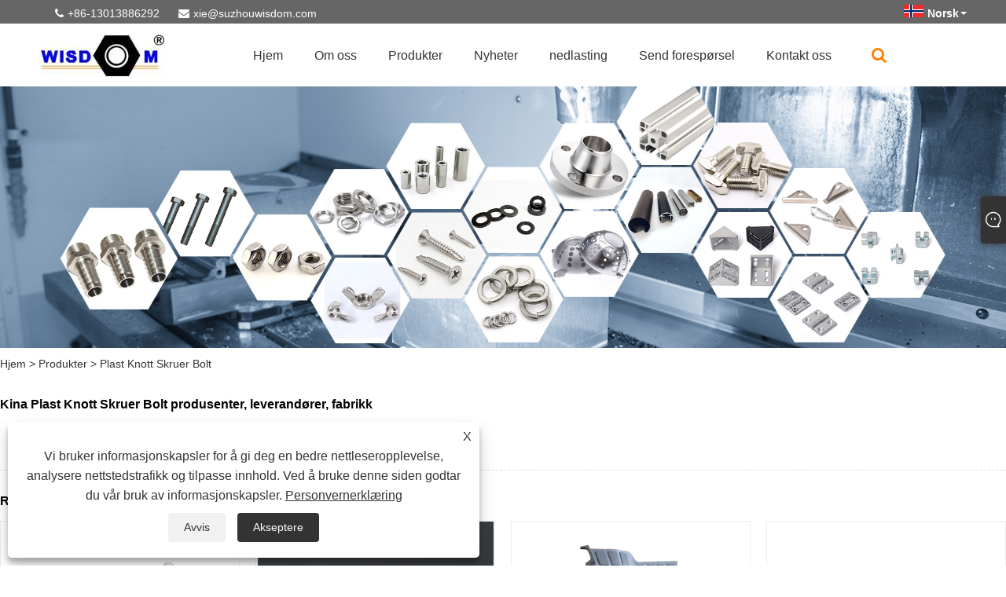

--- FILE ---
content_type: text/html; charset=utf-8
request_url: https://no.suzhouwisdom.com/products/Plastic-Knob-Screws-Bolt.html
body_size: 10187
content:

<!DOCTYPE html>
<html lang="no">
<head>
    
<title>Plast Knott Skruer Bolt Produsenter og leverandører – China Factory – Wisdom International</title>
<meta name="keywords" content="Plast Knott Skruer Bolt, Kina, produsenter, leverandører, fabrikk, på lager, laget i Kina, pris, tilbud, kvalitet, engros, tilpasset, bulk" />
<meta name="description" content="Vi inviterer deg til å kjøpe Plast Knott Skruer Bolt laget i Kina, som er av god kvalitet og til en lav pris fra fabrikken vår. Wisdom International er en ledende produsent og leverandør av Plast Knott Skruer Bolt i Kina og kan tilby skreddersydde produkter som er spesiallaget for hver kundes behov. Vi støtter å tilby kunder gratis vareprøver og tilbud på forhånd og holder store mengder produkter på lager. Du er velkommen til å kjøpe våre produkter i bulk eller engros." />
<link rel="shortcut icon" href="/upload/6277/20230512131954994370.png" type="image/x-icon" />
<!-- Google tag (gtag.js) -->
<script async src="https://www.googletagmanager.com/gtag/js?id=G-9649Q63X1D"></script>
<script>
  window.dataLayer = window.dataLayer || [];
  function gtag(){dataLayer.push(arguments);}
  gtag('js', new Date());

  gtag('config', 'G-9649Q63X1D');
</script>
<link rel="dns-prefetch" href="https://style.trade-cloud.com.cn" />
<link rel="dns-prefetch" href="https://i.trade-cloud.com.cn" />
    <link href="http://no.suzhouwisdom.com/products/plastic-knob-screws-bolt.html" rel="canonical" />
    <script type="application/ld+json">[
  {
    "@context": "https://schema.org/",
    "@type": "BreadcrumbList",
    "ItemListElement": [
      {
        "@type": "ListItem",
        "Name": "Hjem",
        "Position": 1,
        "Item": "https://no.suzhouwisdom.com/"
      },
      {
        "@type": "ListItem",
        "Name": "Produkter",
        "Position": 2,
        "Item": "https://no.suzhouwisdom.com/products.html"
      },
      {
        "@type": "ListItem",
        "Name": "Kina Plast Knott Skruer Bolt produsenter, leverandører, fabrikk",
        "Position": 3,
        "Item": "https://no.suzhouwisdom.com/products/plastic-knob-screws-bolt.html"
      }
    ]
  },
  {
    "@context": "https://schema.org/",
    "@type": "Product",
    "@id": "https://no.suzhouwisdom.com/plastic-knob-screws-bolts.html",
    "Name": "Plastknottskruer og bolter",
    "Image": "/upload/6277/plastic-knob-screws-bolts_78018.jpg",
    "Offers": {
      "@type": "AggregateOffer",
      "OfferCount": 1,
      "PriceCurrency": "USD",
      "LowPrice": 0.0,
      "HighPrice": 0.0,
      "Price": 0.0
    }
  },
  {
    "@context": "https://schema.org/",
    "@type": "Product",
    "@id": "https://no.suzhouwisdom.com/lock-nuts.html",
    "Name": "Låsemuttere",
    "Image": "/upload/6277/lock-nuts_73992.jpg",
    "Offers": {
      "@type": "AggregateOffer",
      "OfferCount": 1,
      "PriceCurrency": "USD",
      "LowPrice": 0.0,
      "HighPrice": 0.0,
      "Price": 0.0
    }
  },
  {
    "@context": "https://schema.org/",
    "@type": "Product",
    "@id": "https://no.suzhouwisdom.com/excavator-mats.html",
    "Name": "Gravemaskinmatter",
    "Image": "/upload/6277/excavator-mats_324383.jpg",
    "Offers": {
      "@type": "AggregateOffer",
      "OfferCount": 1,
      "PriceCurrency": "USD",
      "LowPrice": 0.0,
      "HighPrice": 0.0,
      "Price": 0.0
    }
  },
  {
    "@context": "https://schema.org/",
    "@type": "Product",
    "@id": "https://no.suzhouwisdom.com/laser-cutting-sheets.html",
    "Name": "Laserskjærende ark",
    "Image": "/upload/6277/laser-cutting-sheets_720647.jpg",
    "Offers": {
      "@type": "AggregateOffer",
      "OfferCount": 1,
      "PriceCurrency": "USD",
      "LowPrice": 0.0,
      "HighPrice": 0.0,
      "Price": 0.0
    }
  },
  {
    "@context": "https://schema.org/",
    "@type": "Product",
    "@id": "https://no.suzhouwisdom.com/machining-support-blocks.html",
    "Name": "Maskineringsstøtteblokker",
    "Image": "/upload/6277/machining-support-blocks_860615.jpg",
    "Offers": {
      "@type": "AggregateOffer",
      "OfferCount": 1,
      "PriceCurrency": "USD",
      "LowPrice": 0.0,
      "HighPrice": 0.0,
      "Price": 0.0
    }
  },
  {
    "@context": "https://schema.org/",
    "@type": "Product",
    "@id": "https://no.suzhouwisdom.com/support-blocks.html",
    "Name": "Støtteblokker",
    "Image": "/upload/6277/support-blocks_633934.jpg",
    "Offers": {
      "@type": "AggregateOffer",
      "OfferCount": 1,
      "PriceCurrency": "USD",
      "LowPrice": 0.0,
      "HighPrice": 0.0,
      "Price": 0.0
    }
  },
  {
    "@context": "https://schema.org/",
    "@type": "Product",
    "@id": "https://no.suzhouwisdom.com/clamps.html",
    "Name": "Klemmer",
    "Image": "/upload/6277/other-processing-after-laser-cutting_44347.jpg",
    "Offers": {
      "@type": "AggregateOffer",
      "OfferCount": 1,
      "PriceCurrency": "USD",
      "LowPrice": 0.0,
      "HighPrice": 0.0,
      "Price": 0.0
    }
  },
  {
    "@context": "https://schema.org/",
    "@type": "Product",
    "@id": "https://no.suzhouwisdom.com/plastic-cases.html",
    "Name": "Plasttilfeller",
    "Image": "/upload/6277/plastic-cases_350746.jpg",
    "Offers": {
      "@type": "AggregateOffer",
      "OfferCount": 1,
      "PriceCurrency": "USD",
      "LowPrice": 0.0,
      "HighPrice": 0.0,
      "Price": 0.0
    }
  }
]</script>
    
<meta http-equiv="X-UA-Compatible" content="IE=edge">
<meta http-equiv="Content-Type" content="text/html; charset=UTF-8" />
<meta name="viewport" content="width=device-width,initial-scale=1,minimum-scale=1,maximum-scale=1,user-scalable=no" />
<meta name="format-detection" content="telephone=no" />
<meta name="apple-mobile-web-app-capable" content="yes" />
<meta name="apple-mobile-web-app-status-bar-style" content="black" />
<link href="https://style.trade-cloud.com.cn/Template/105/css/m252/swiper.min.css" rel="stylesheet" type="text/css">
<link rel="stylesheet" href="https://style.trade-cloud.com.cn/Template/105/css/fontAwesome/css/font-awesome.min.css">
<link href="https://style.trade-cloud.com.cn/Template/105/css/m252/animate.min.css" rel="stylesheet" type="text/css">
<link href="https://style.trade-cloud.com.cn/Template/105/css/style.css" rel="stylesheet" type="text/css">
<script src="https://style.trade-cloud.com.cn/Template/105/js/jquery-2.1.4.min.js"></script>

<link href="https://style.trade-cloud.com.cn/NewCss/css/fonts/iconfont.css" rel="stylesheet" />
<link href="https://style.trade-cloud.com.cn/Template/105/css/im.css" rel="stylesheet" />
<link href="https://style.trade-cloud.com.cn/Template/105/css/mobile_contact.css" rel="stylesheet" />
    
<link rel="stylesheet" type="text/css" href="https://style.trade-cloud.com.cn/Template/105/css/product.css">
<link rel="stylesheet" type="text/css" href="https://style.trade-cloud.com.cn/Template/105/css/product_mobile.css">
<link href="https://style.trade-cloud.com.cn/NewCss/css/other.css?v=0.0.1" rel="stylesheet">

    <link rel="stylesheet" type="text/css" href="/css/evaluate.css">
</head>
<body>
    <div class="cont">
        
<header>
    <div class="top flex">
        <div class="contact">
             <span class="phone"><i class="fa fa-phone"></i><a href="tel:+86-13013886292" title="+86-13013886292">+86-13013886292</a></span>
            <span class="envelope"><i class="fa fa-envelope"></i><a id="A_4" href="/message.html" title="xie@suzhouwisdom.com">xie@suzhouwisdom.com</a></span>
        </div>
        <div class="toptag"></div>
        <div class="language">
            <div class="lang-title">
                 <a class="flex" title="Norsk‎" href="javascript:;"><img src="/upload/no.gif" alt="Norsk‎" title="Norsk‎"><b>Norsk‎</b></a>
            </div>
            <div class="lang-cont">
                <ul>
                    <li><a href="http://www.suzhouwisdom.com" title="English"><img title="English" alt="English" src="/upload/en.gif"><b>English</b></a></li><li><a href="//es.suzhouwisdom.com" title="Español"><img title="Español" alt="Español" src="/upload/es.gif"><b>Español </b></a></li><li><a href="//pt.suzhouwisdom.com" title="Português"><img title="Português" alt="Português" src="/upload/pt.gif"><b>Português </b></a></li><li><a href="//ru.suzhouwisdom.com" title="русский"><img title="русский" alt="русский" src="/upload/ru.gif"><b>русский </b></a></li><li><a href="//fr.suzhouwisdom.com" title="Français"><img title="Français" alt="Français" src="/upload/fr.gif"><b>Français </b></a></li><li><a href="//ja.suzhouwisdom.com" title="日本語"><img title="日本語" alt="日本語" src="/upload/ja.gif"><b>日本語 </b></a></li><li><a href="//de.suzhouwisdom.com" title="Deutsch"><img title="Deutsch" alt="Deutsch" src="/upload/de.gif"><b>Deutsch </b></a></li><li><a href="//vi.suzhouwisdom.com" title="tiếng Việt"><img title="tiếng Việt" alt="tiếng Việt" src="/upload/vi.gif"><b>tiếng Việt </b></a></li><li><a href="//it.suzhouwisdom.com" title="Italiano"><img title="Italiano" alt="Italiano" src="/upload/it.gif"><b>Italiano </b></a></li><li><a href="//nl.suzhouwisdom.com" title="Nederlands"><img title="Nederlands" alt="Nederlands" src="/upload/nl.gif"><b>Nederlands </b></a></li><li><a href="//th.suzhouwisdom.com" title="ภาษาไทย"><img title="ภาษาไทย" alt="ภาษาไทย" src="/upload/th.gif"><b>ภาษาไทย </b></a></li><li><a href="//pl.suzhouwisdom.com" title="Polski"><img title="Polski" alt="Polski" src="/upload/pl.gif"><b>Polski </b></a></li><li><a href="//ko.suzhouwisdom.com" title="한국어"><img title="한국어" alt="한국어" src="/upload/ko.gif"><b>한국어 </b></a></li><li><a href="//sv.suzhouwisdom.com" title="Svenska"><img title="Svenska" alt="Svenska" src="/upload/sv.gif"><b>Svenska </b></a></li><li><a href="//hu.suzhouwisdom.com" title="magyar"><img title="magyar" alt="magyar" src="/upload/hu.gif"><b>magyar </b></a></li><li><a href="//ms.suzhouwisdom.com" title="Malay"><img title="Malay" alt="Malay" src="/upload/ms.gif"><b>Malay </b></a></li><li><a href="//bn.suzhouwisdom.com" title="বাংলা ভাষার"><img title="বাংলা ভাষার" alt="বাংলা ভাষার" src="/upload/bn.gif"><b>বাংলা ভাষার </b></a></li><li><a href="//da.suzhouwisdom.com" title="Dansk"><img title="Dansk" alt="Dansk" src="/upload/da.gif"><b>Dansk </b></a></li><li><a href="//fi.suzhouwisdom.com" title="Suomi"><img title="Suomi" alt="Suomi" src="/upload/fi.gif"><b>Suomi </b></a></li><li><a href="//hi.suzhouwisdom.com" title="हिन्दी"><img title="हिन्दी" alt="हिन्दी" src="/upload/hi.gif"><b>हिन्दी </b></a></li><li><a href="//tl.suzhouwisdom.com" title="Pilipino"><img title="Pilipino" alt="Pilipino" src="/upload/tl.gif"><b>Pilipino </b></a></li><li><a href="//tr.suzhouwisdom.com" title="Türkçe"><img title="Türkçe" alt="Türkçe" src="/upload/tr.gif"><b>Türkçe </b></a></li><li><a href="//ga.suzhouwisdom.com" title="Gaeilge"><img title="Gaeilge" alt="Gaeilge" src="/upload/ga.gif"><b>Gaeilge </b></a></li><li><a href="//ar.suzhouwisdom.com" title="العربية"><img title="العربية" alt="العربية" src="/upload/ar.gif"><b>العربية </b></a></li><li><a href="//id.suzhouwisdom.com" title="Indonesia"><img title="Indonesia" alt="Indonesia" src="/upload/id.gif"><b>Indonesia </b></a></li><li><a href="//no.suzhouwisdom.com" title="Norsk‎"><img title="Norsk‎" alt="Norsk‎" src="/upload/no.gif"><b>Norsk‎ </b></a></li><li><a href="//ur.suzhouwisdom.com" title="تمل"><img title="تمل" alt="تمل" src="/upload/urdu.gif"><b>تمل </b></a></li><li><a href="//cs.suzhouwisdom.com" title="český"><img title="český" alt="český" src="/upload/cs.gif"><b>český </b></a></li><li><a href="//el.suzhouwisdom.com" title="ελληνικά"><img title="ελληνικά" alt="ελληνικά" src="/upload/el.gif"><b>ελληνικά </b></a></li><li><a href="//uk.suzhouwisdom.com" title="український"><img title="український" alt="український" src="/upload/uk.gif"><b>український </b></a></li><li><a href="//jw.suzhouwisdom.com" title="Javanese"><img title="Javanese" alt="Javanese" src="/upload/javanese.gif"><b>Javanese </b></a></li><li><a href="//fa.suzhouwisdom.com" title="فارسی"><img title="فارسی" alt="فارسی" src="/upload/fa.gif"><b>فارسی </b></a></li><li><a href="//ta.suzhouwisdom.com" title="தமிழ்"><img title="தமிழ்" alt="தமிழ்" src="/upload/tamil.gif"><b>தமிழ் </b></a></li><li><a href="//te.suzhouwisdom.com" title="తెలుగు"><img title="తెలుగు" alt="తెలుగు" src="/upload/telugu.gif"><b>తెలుగు </b></a></li><li><a href="//ne.suzhouwisdom.com" title="नेपाली"><img title="नेपाली" alt="नेपाली" src="/upload/nepali.gif"><b>नेपाली </b></a></li><li><a href="//my.suzhouwisdom.com" title="Burmese"><img title="Burmese" alt="Burmese" src="/upload/my.gif"><b>Burmese </b></a></li><li><a href="//bg.suzhouwisdom.com" title="български"><img title="български" alt="български" src="/upload/bg.gif"><b>български </b></a></li><li><a href="//lo.suzhouwisdom.com" title="ລາວ"><img title="ລາວ" alt="ລາວ" src="/upload/lo.gif"><b>ລາວ </b></a></li><li><a href="//la.suzhouwisdom.com" title="Latine"><img title="Latine" alt="Latine" src="/upload/la.gif"><b>Latine </b></a></li><li><a href="//kk.suzhouwisdom.com" title="Қазақша"><img title="Қазақша" alt="Қазақша" src="/upload/kk.gif"><b>Қазақша </b></a></li><li><a href="//eu.suzhouwisdom.com" title="Euskal"><img title="Euskal" alt="Euskal" src="/upload/eu.gif"><b>Euskal </b></a></li><li><a href="//az.suzhouwisdom.com" title="Azərbaycan"><img title="Azərbaycan" alt="Azərbaycan" src="/upload/az.gif"><b>Azərbaycan </b></a></li><li><a href="//sk.suzhouwisdom.com" title="Slovenský jazyk"><img title="Slovenský jazyk" alt="Slovenský jazyk" src="/upload/sk.gif"><b>Slovenský jazyk </b></a></li><li><a href="//mk.suzhouwisdom.com" title="Македонски"><img title="Македонски" alt="Македонски" src="/upload/mk.gif"><b>Македонски </b></a></li><li><a href="//lt.suzhouwisdom.com" title="Lietuvos"><img title="Lietuvos" alt="Lietuvos" src="/upload/lt.gif"><b>Lietuvos </b></a></li><li><a href="//et.suzhouwisdom.com" title="Eesti Keel"><img title="Eesti Keel" alt="Eesti Keel" src="/upload/et.gif"><b>Eesti Keel </b></a></li><li><a href="//ro.suzhouwisdom.com" title="Română"><img title="Română" alt="Română" src="/upload/ro.gif"><b>Română </b></a></li><li><a href="//sl.suzhouwisdom.com" title="Slovenski"><img title="Slovenski" alt="Slovenski" src="/upload/sl.gif"><b>Slovenski </b></a></li><li><a href="//mr.suzhouwisdom.com" title="मराठी"><img title="मराठी" alt="मराठी" src="/upload/marathi.gif"><b>मराठी </b></a></li><li><a href="//sr.suzhouwisdom.com" title="Srpski језик"><img title="Srpski језик" alt="Srpski језик" src="/upload/sr.gif"><b>Srpski језик </b></a></li>
                </ul>
            </div>
        </div>
    </div>
    <div class="header-con flex clearfix">
        <a href="/" class="logo"><img src="/upload/6277/20230512131954577302.jpg" alt="Plast Knott Skruer Bolt Produsenter og leverandører – China Factory – Wisdom International" title="Plast Knott Skruer Bolt Produsenter og leverandører – China Factory – Wisdom International"></a>
        <div id="nav">
            <ul class="nav">
                <li><a href="http://no.suzhouwisdom.com/" title="Hjem" class="inmenu">Hjem</a></li><li><a href="http://no.suzhouwisdom.com/about.html" title="Om oss" class="inmenu">Om oss</a></li><li onmouseover="displaySubMenu(this)" onmouseout="hideSubMenu(this)"><a href="http://no.suzhouwisdom.com/products.html" title="Produkter" class="inmenu">Produkter</a><ul class="submenu"><li class="side_nav1 nav-list" onmouseover="displaySubMenu(this)" onmouseout="hideSubMenu(this)"><a title="Maskinbearbeidede deler med høy presisjon" href="/high-precision-machined-parts">Maskinbearbeidede deler med høy presisjon</a><ul class="submenu"><li class="side_nav1"><a title="Høypresisjonsdreiedeler" href="/high-precision-turning-parts">Høypresisjonsdreiedeler</a></li><li class="side_nav1"><a title="CNC Machining Center deler" href="/cnc-machining-center-parts">CNC Machining Center deler</a></li></ul></li><li class="side_nav1 nav-list" onmouseover="displaySubMenu(this)" onmouseout="hideSubMenu(this)"><a title="Festemidler kald og varm smidd" href="/fasteners-cold-and-hot-forged">Festemidler kald og varm smidd</a><ul class="submenu"><li class="side_nav1"><a title="Skruer og bolter" href="/screws-and-bolts">Skruer og bolter</a></li><li class="side_nav1"><a title="Nøtter" href="/nuts">Nøtter</a></li><li class="side_nav1"><a title="Spesielle smidde deler" href="/special-forged-parts">Spesielle smidde deler</a></li></ul></li><li class="side_nav1 nav-list" onmouseover="displaySubMenu(this)" onmouseout="hideSubMenu(this)"><a title="Plast og gummi deler" href="/plastic-and-rubber-parts">Plast og gummi deler</a><ul class="submenu"><li class="side_nav1"><a title="Plast deler" href="/plastic-parts">Plast deler</a></li><li class="side_nav1"><a title="Gummi deler" href="/rubber-parts">Gummi deler</a></li></ul></li><li class="side_nav1 nav-list" onmouseover="displaySubMenu(this)" onmouseout="hideSubMenu(this)"><a title="Stemplingsdeler, metallplatedeler" href="/stamping-parts-sheet-metal-parts">Stemplingsdeler, metallplatedeler</a><ul class="submenu"><li class="side_nav1"><a title="Vaskemaskin" href="/washer">Vaskemaskin</a></li><li class="side_nav1"><a title="Laserskjærende deler" href="/laser-cutting-parts">Laserskjærende deler</a></li><li class="side_nav1"><a title="Platedeler" href="/sheet-metal-parts">Platedeler</a></li></ul></li><li class="side_nav1 nav-list" onmouseover="displaySubMenu(this)" onmouseout="hideSubMenu(this)"><a title="Aluminiumsprofiler og beslag" href="/aluminum-profiles-and-fittings">Aluminiumsprofiler og beslag</a><ul class="submenu"><li class="side_nav1"><a title="Aluminiumsprofiler" href="/aluminum-profiles">Aluminiumsprofiler</a></li><li class="side_nav1"><a title="Aluminiumsprofiler" href="/aluminum-profiles-fittings">Aluminiumsprofiler</a></li></ul></li></ul></li><li onmouseover="displaySubMenu(this)" onmouseout="hideSubMenu(this)"><a href="http://no.suzhouwisdom.com/news.html" title="Nyheter" class="inmenu">Nyheter</a><ul class="submenu"><li><a title="FAQ" href="/news-51.html">FAQ</a></li><li><a title="Bransjenyheter" href="/news-52.html">Bransjenyheter</a></li></ul></li><li><a href="http://no.suzhouwisdom.com/download.html" title="nedlasting" class="inmenu">nedlasting</a></li><li><a href="http://no.suzhouwisdom.com/message.html" title="Send forespørsel" class="inmenu">Send forespørsel</a></li><li><a href="http://no.suzhouwisdom.com/contact.html" title="Kontakt oss" class="inmenu">Kontakt oss</a></li>
            </ul>
            <div class="search">
                <div class="search-icon"><i class="fa fa-search" aria-hidden="true"></i></div>
            </div>
        </div>
        <div class="nav-btn">
            <div class="nav-r-btn"><span></span><span></span><span></span></div>
        </div>
    </div>
    <div class="search-from">
        <form class="flex">
            <input type="text" class="searchtxt" name="txtSearch" id="txtSearch" placeholder="Søk">
            <input type="button" name="button" class="searchbtn" value="Søk" onclick="validate11()" id="btnSearch">
        </form>
        <script>
            function validate11() {
                if ($("input#txtSearch").val() == "") {
                    alert("Vennligst skriv inn ditt emne");
                    $("input#txtSearch").focus();
                    return false;
                }
                window.location.href = "/products.html?Keywords=" + $("input#txtSearch").val();
            }
        </script>
    </div>
    <div class="mask"></div>
</header>

        <div class="banner page-banner" id="body">
            <div class="page-bannertxt">
                
            </div>
            <a class="item"><img src="/upload/6277/20231007131545671532.jpg" alt="Produkter" /></a>
        </div>
        <div class="classes">
            <div class="layout">
                <div class="layout-mobile">
                    <div class="position">
                        <a href="/" title="Hjem">Hjem</a>
                        <span>></span>
                        <a href="/products.html" title="Produkter">Produkter</a>
                        <span>></span> <a href="/products/plastic-knob-screws-bolt.html" title="Plast Knott Skruer Bolt">Plast Knott Skruer Bolt</a>
                    </div>

                    <div class="sep-container">
                        <section class="wmy_title">
                            <h1>Kina Plast Knott Skruer Bolt produsenter, leverandører, fabrikk</h1>
                            <p><div class="yc">Wisdom International har profesjonelle teknikere av høy kvalitet og avansert moderne produksjonsutstyr. Alle produktene overholder internasjonale kvalitetsstandarder og er høyt verdsatt i en rekke forskjellige markeder over hele verden. Våre velutstyrte fasiliteter og utmerkede kvalitetskontroll gjennom alle stadier av produksjonen gjør at vi kan garantere total kundetilfredshet. Vi tilbyr rask løsning i henhold til tekniske spesifikasjoner på kundesiden.</div></p>
                        </section>

                        <section class="wmy_related">
                            <h3>Relaterte produkter</h3>
                            <div class="list-related">
                                <ul class="list">
                                    <li><div class="lazy"><div class="lazy-wrap"><a href="/plastic-knob-screws-bolts.html" title="Plastknottskruer og bolter"><img alt="Plastknottskruer og bolter" src="/upload/6277/plastic-knob-screws-bolts_78018.jpg" /></a></div><h2><a href="/plastic-knob-screws-bolts.html" title="Plastknottskruer og bolter">Plastknottskruer og bolter</a></h2></div></li><li><div class="lazy"><div class="lazy-wrap"><a href="/lock-nuts.html" title="Låsemuttere"><img alt="Låsemuttere" src="/upload/6277/lock-nuts_73992.jpg" /></a></div><h2><a href="/lock-nuts.html" title="Låsemuttere">Låsemuttere</a></h2></div></li><li><div class="lazy"><div class="lazy-wrap"><a href="/excavator-mats.html" title="Gravemaskinmatter"><img alt="Gravemaskinmatter" src="/upload/6277/excavator-mats_324383.jpg" /></a></div><h2><a href="/excavator-mats.html" title="Gravemaskinmatter">Gravemaskinmatter</a></h2></div></li><li><div class="lazy"><div class="lazy-wrap"><a href="/laser-cutting-sheets.html" title="Laserskjærende ark"><img alt="Laserskjærende ark" src="/upload/6277/laser-cutting-sheets_720647.jpg" /></a></div><h2><a href="/laser-cutting-sheets.html" title="Laserskjærende ark">Laserskjærende ark</a></h2></div></li><li><div class="lazy"><div class="lazy-wrap"><a href="/machining-support-blocks.html" title="Maskineringsstøtteblokker"><img alt="Maskineringsstøtteblokker" src="/upload/6277/machining-support-blocks_860615.jpg" /></a></div><h2><a href="/machining-support-blocks.html" title="Maskineringsstøtteblokker">Maskineringsstøtteblokker</a></h2></div></li><li><div class="lazy"><div class="lazy-wrap"><a href="/support-blocks.html" title="Støtteblokker"><img alt="Støtteblokker" src="/upload/6277/support-blocks_633934.jpg" /></a></div><h2><a href="/support-blocks.html" title="Støtteblokker">Støtteblokker</a></h2></div></li><li><div class="lazy"><div class="lazy-wrap"><a href="/clamps.html" title="Klemmer"><img alt="Klemmer" src="/upload/6277/other-processing-after-laser-cutting_44347.jpg" /></a></div><h2><a href="/clamps.html" title="Klemmer">Klemmer</a></h2></div></li><li><div class="lazy"><div class="lazy-wrap"><a href="/plastic-cases.html" title="Plasttilfeller"><img alt="Plasttilfeller" src="/upload/6277/plastic-cases_350746.jpg" /></a></div><h2><a href="/plastic-cases.html" title="Plasttilfeller">Plasttilfeller</a></h2></div></li>
                                </ul>
                            </div>
                        </section>

                        <section class="wmy_hot">
                            <h3>Varme produkter</h3>
                            <div class="list-hot">
                                <ul class="list">
                                    <li><div class="list-center"><div class="list-left"><a href="/thin-nuts-jam-nuts.html" title="Tynne nøtter / syltetøynøtter"><img src="/upload/6277/thin-nuts-jam-nuts_928258.jpg" alt="Tynne nøtter / syltetøynøtter" /></a></div><div class="list-right"><h2><a href="/thin-nuts-jam-nuts.html" title="Tynne nøtter / syltetøynøtter">Tynne nøtter / syltetøynøtter</a></h2><div class="newprotip">Vi leverer tynne muttere / låsemuttere, de brukes til å justere eller låse med boltene. Send oss ​​dine forespørsler uten å nøle.</div></div></div></li><li><div class="list-center"><div class="list-left"><a href="/set-screws.html" title="Sett skruer"><img src="/upload/6277/set-screws_547954.jpg" alt="Sett skruer" /></a></div><div class="list-right"><h2><a href="/set-screws.html" title="Sett skruer">Sett skruer</a></h2><div class="newprotip">Vi leverer setskruer, de pleide alltid å låse mellom to deler. Send oss ​​dine henvendelser uten å nøle.</div></div></div></li><li><div class="list-center"><div class="list-left"><a href="/parts-screw-machined.html" title="Deler skrubearbeidet"><img src="/upload/6277/parts-screw-machined_887151.jpg" alt="Deler skrubearbeidet" /></a></div><div class="list-right"><h2><a href="/parts-screw-machined.html" title="Deler skrubearbeidet">Deler skrubearbeidet</a></h2><div class="newprotip">Vi leverer deler Screw Machined og har høy produksjonskapasitet og konkurransedyktig pris, de er mye brukt i elektrisk og elektronikk som Schneider og etc. Vi forventer å bli din langsiktige partner i Kina</div></div></div></li><li><div class="list-center"><div class="list-left"><a href="/brackets.html" title="Parentes"><img src="/upload/6277/bracket_285289.jpg" alt="Parentes" /></a></div><div class="list-right"><h2><a href="/brackets.html" title="Parentes">Parentes</a></h2><div class="newprotip">Vi leverer parentes, de brukes vanligvis til å støtte i rammer. Send oss ​​dine henvendelser uten å nøle.</div></div></div></li><li><div class="list-center"><div class="list-left"><a href="/flat-washers.html" title="Flate skiver"><img src="/upload/6277/flat-washers_152830.jpg" alt="Flate skiver" /></a></div><div class="list-right"><h2><a href="/flat-washers.html" title="Flate skiver">Flate skiver</a></h2><div class="newprotip">Vi leverer flate skiver, de brukes til å forhindre friksjon og spredende trykk mellom to deler, også har de noen ganger tetningsfunksjoner. Vennligst send oss ​​dine forespørsler uten å nøle.</div></div></div></li><li><div class="list-center"><div class="list-left"><a href="/laser-cutting-sheets.html" title="Laserskjærende ark"><img src="/upload/6277/laser-cutting-sheets_720647.jpg" alt="Laserskjærende ark" /></a></div><div class="list-right"><h2><a href="/laser-cutting-sheets.html" title="Laserskjærende ark">Laserskjærende ark</a></h2><div class="newprotip">Vi leverer laserskjæreark, vi kan kutte arkene med laserskjæremaskiner. Vennligst send oss ​​dine forespørsler uten å nøle.</div></div></div></li>
                                </ul>
                            </div>
                        </section>

                        <section class="wmy_section wmy_related_tab_container">
                            <ul class="wmy_tabs">
                                <li class="active"><i></i>Relatert blogg</li>
                                <li><i></i>Anmeldelser</li>
                            </ul>
                            <div class="wmy_tab_container 12">
                                <div class="wmy_rela_wrap wmy_relanews_wrap show_wrap">
                                    <ul class="wmy_related_items flex_wrap wmy_related_columus">
                                        <li class="wmy_related_columu"><h3 class="related_title"><a href="/news-show-2182.html" title="Forårsaker plastdelene dine kvalitetsproblemer og kostnadsoverskridelser?">Forårsaker plastdelene dine kvalitetsproblemer og kostnadsoverskridelser?</a></h3><div class="related_info">Hvis du noen gang har jaget etter et uforklarlig monteringsproblem, en kosmetisk defekt som stadig kommer tilbake, eller et "perfekt-på-papir"-design som blir til skrot på produksjonsgulvet, vet du allerede sannheten om plastdeler: de er små komponenter som kan skape veldig store konsekvenser.</div></li><li class="wmy_related_columu"><h3 class="related_title"><a href="/news-show-1774.html" title="Hva er forseglingsringer?">Hva er forseglingsringer?</a></h3><div class="related_info">Tetningsring er en nøkkelkomponent som er mye brukt i mekanisk utstyr. Funksjonen er å forsegle mekanisk utstyr. Tetningsring spiller en viktig rolle i moderne mekanisk utstyr.</div></li><li class="wmy_related_columu"><h3 class="related_title"><a href="/news-show-1799.html" title="Hva gjør kalde og varme smidde festemidler viktige i industrielle applikasjoner?">Hva gjør kalde og varme smidde festemidler viktige i industrielle applikasjoner?</a></h3><div class="related_info">Innen industriell produksjon, konstruksjon og ingeniørfag kan påliteligheten og ytelsen til festemidler lage eller bryte et prosjekt. Blant de forskjellige produksjonsprosessene for festemidler, skiller kaldt smiing og varmt smiing seg som de mest brukte metodene, og hver tilbyr unike fordeler som imøtekommer spesifikke industrielle behov. Fra høye styrkebolter i bilmonteringsenheter til presisjonsskruer i luftfartsutstyr, har kaldt og varmt smidde festemidler blitt uunnværlige komponenter for å sikre strukturell integritet, holdbarhet og effektivitet.</div></li><li class="wmy_related_columu"><h3 class="related_title"><a href="/news-show-1742.html" title="Hvilket materiale gjør et godt støvdekke?">Hvilket materiale gjør et godt støvdekke?</a></h3><div class="related_info">Et godt materiale for et støvdekke avhenger av den spesifikke applikasjonen og kravene.</div></li><li class="wmy_related_columu"><h3 class="related_title"><a href="/news-show-782.html" title="5-akse presisjonsmaskinerte deler fordel">5-akse presisjonsmaskinerte deler fordel</a></h3><div class="related_info">5-akset maskinverktøy som raskt og effektivt produserer komplekse fresedeler i små partier fra en rekke materialer</div></li><li class="wmy_related_columu"><h3 class="related_title"><a href="/news-show-1792.html" title="Ny trend med miljøvern: resirkulert aluminiumsprofilramme">Ny trend med miljøvern: resirkulert aluminiumsprofilramme</a></h3><div class="related_info">Ny trend med miljøvern: Resirkulert aluminiumsprofilramme har vært internasjonalt sertifisert, og reduserer karbonutslipp med 50%</div></li>
                                    </ul>
                                </div>
                                <div class="wmy_rela_wrap wmy_relareview_wrap " style="display: none;">
                                    <ul class="wmy_related_items flex_wrap wmy_related_columus">
                                        <li class="wmy_related_item wmy_related_columu"><h4 class="related_title"><i class="fa_icontw"></i><a title="Emma">Emma<span style="font-size: 14px; font-weight: 400;"> 2022-12-03 08:23:30</span></a> <span class="re_star"><img src="/images/star01.webp" alt="star" /><img src="/images/star01.webp" alt="star" /><img src="/images/star01.webp" alt="star" /><img src="/images/star01.webp" alt="star" /><img src="/images/star01.webp" alt="star" /></span></h4><div class="related_info">Varer nettopp mottatt, vi er veldig fornøyde, en veldig god leverandør, håper å gjøre en vedvarende innsats for å gjøre det bedre.</div></li><li class="wmy_related_item wmy_related_columu"><h4 class="related_title"><i class="fa_icontw"></i><a title="Ina">Ina<span style="font-size: 14px; font-weight: 400;"> 2022-02-24 01:45:54</span></a> <span class="re_star"><img src="/images/star01.webp" alt="star" /><img src="/images/star01.webp" alt="star" /><img src="/images/star01.webp" alt="star" /><img src="/images/star01.webp" alt="star" /><img src="/images/star01.webp" alt="star" /></span></h4><div class="related_info">Fabrikkutstyr er avansert i bransjen og produktet er fint utførelse, dessuten er prisen veldig billig, verdi for pengene!</div></li><li class="wmy_related_item wmy_related_columu"><h4 class="related_title"><i class="fa_icontw"></i><a title="Sally">Sally<span style="font-size: 14px; font-weight: 400;"> 2023-08-19 10:34:22</span></a> <span class="re_star"><img src="/images/star01.webp" alt="star" /><img src="/images/star01.webp" alt="star" /><img src="/images/star01.webp" alt="star" /><img src="/images/star01.webp" alt="star" /><img src="/images/star01.webp" alt="star" /></span></h4><div class="related_info">Bedriften har en sterk kapital og konkurransekraft, produktet er tilstrekkelig, pålitelig, så vi har ingen bekymringer om å samarbeide med dem.</div></li><li class="wmy_related_item wmy_related_columu"><h4 class="related_title"><i class="fa_icontw"></i><a title="Riva">Riva<span style="font-size: 14px; font-weight: 400;"> 2024-03-16 22:37:24</span></a> <span class="re_star"><img src="/images/star01.webp" alt="star" /><img src="/images/star01.webp" alt="star" /><img src="/images/star01.webp" alt="star" /><img src="/images/star01.webp" alt="star" /><img src="/images/star01.webp" alt="star" /></span></h4><div class="related_info">Produktkvaliteten er utmerket, og tjenesten deres er enda bedre. Svært imponert!</div></li><li class="wmy_related_item wmy_related_columu"><h4 class="related_title"><i class="fa_icontw"></i><a title="Karl">Karl<span style="font-size: 14px; font-weight: 400;"> 2021-08-26 02:03:12</span></a> <span class="re_star"><img src="/images/star01.webp" alt="star" /><img src="/images/star01.webp" alt="star" /><img src="/images/star01.webp" alt="star" /><img src="/images/star01.webp" alt="star" /><img src="/images/star01.webp" alt="star" /></span></h4><div class="related_info">Som en veteran i denne bransjen kan vi si at selskapet kan være ledende i bransjen, velg dem er riktig.</div></li><li class="wmy_related_item wmy_related_columu"><h4 class="related_title"><i class="fa_icontw"></i><a title="mai">mai<span style="font-size: 14px; font-weight: 400;"> 2022-07-29 14:11:28</span></a> <span class="re_star"><img src="/images/star01.webp" alt="star" /><img src="/images/star01.webp" alt="star" /><img src="/images/star01.webp" alt="star" /><img src="/images/star01.webp" alt="star" /><img src="/images/star01.webp" alt="star" /></span></h4><div class="related_info">Det er virkelig heldig å møte en så god leverandør, dette er vårt mest fornøyde samarbeid, jeg tror vi kommer til å jobbe igjen!</div></li>
                                    </ul>
                                </div>
                            </div>
                        </section>

                        <section class="wmy_search">
                            <h3></h3>
                            <div class="list-search">
                                
                            </div>
                        </section>

                        <section class="wmy_send">
                            <h3>Send forespørsel </h3>
                            <div class="list-send">
                                <form class="sep-form sep-form-inquire1" id="ContactForm">
                                    <div class="plane-body">
                                        <input name="category" id="category" value="72" type="hidden">
                                        <input name="dir" value="after-sale-support" type="hidden">

                                        <div class="form-group" id="form-group-1">

                                            <input class="form-control" id="contact_subject" name="subject" maxlength="150" placeholder="Emne" type="text">
                                        </div>
                                        <div class="form-group" id="form-group-2">

                                            <input class="form-control" id="contact_company" maxlength="100" name="Company" placeholder="Selskap" type="text">
                                        </div>

                                        <div class="form-group" id="form-group-3">

                                            <input class="form-control" id="contact_email" name="Email" maxlength="100" placeholder="E-post*" type="email" required>
                                        </div>

                                        <div class="form-group" id="form-group-4">

                                            <input class="form-control" id="contact_name" maxlength="45" name="name" placeholder="Navn*" type="text" required>
                                        </div>


                                        <div class="form-group" id="form-group-5">

                                            <input class="form-control" id="contact_tel" maxlength="45" name="tel" placeholder="Tlf / Hva skjer" type="text">
                                        </div>

                                        <div class="form-group" id="form-group-6">

                                            <textarea type="text" class="form-control" name="message" id="contact_content" placeholder="Innhold*" required></textarea>

                                        </div>
                                        <div class="form-group" id="form-group-7">
                                            <button id="contact_submit" class="btn btn-submit" type="submit">sende inn</button>
                                        </div>
                                    </div>
                                </form>
                            </div>
                            <script>
                                ContactForm.addEventListener("submit", (e) => {
                                    e.preventDefault();

                                    const button = $("#contact_submit");

                                    button.attr("disabled", true);

                                    var Subject, Company, Email, Name, Tel, Content;
                                    Subject = $("input#contact_subject").val().trim();
                                    Company = $("input#contact_company").val().trim();
                                    Name = $("input#contact_name").val().trim();
                                    Email = $("input#contact_email").val().trim();
                                    Tel = $("input#contact_tel").val().trim();
                                    Content = $("#contact_content").val();

                                    button.html("Please Wait...");

                                    var url = window.location.pathname;
                                    $.ajax({
                                        type: "POST",
                                        url: "/AjaxData.ashx",
                                        data: "Action=AddBook&Title=" + encodeURIComponent(Subject) + "&Company=" + encodeURIComponent(Company) + "&Email=" + encodeURIComponent(Email)
                                            + "&Name=" + encodeURIComponent(Name) + "&Url=" + encodeURIComponent(url) + "&Tel=" + encodeURIComponent(Tel) + "&Content=" + encodeURIComponent(Content),
                                        success: function (ret) {
                                            if (ret == "200") {
                                                window.location.href = "/thank.html";
                                            }
                                            else {
                                                alert(ret);
                                                button.html("sende inn<i class=\"iconfont\">&#xe62b;</i>");
                                                button.attr("disabled", false);
                                            }
                                        },
                                        error: function (XMLHttpRequest, textStatus, errorThrown) {
                                            alert("Erro"); button.html("sende inn<i class=\"iconfont\">&#xe62b;</i>"); button.attr("disabled", false);
                                        }
                                    });
                                });
                            </script>
                        </section>

                        <script language="javascript">
                            $(".wmy_tabs li").click(function () {
                                var nowid = $(".wmy_tabs li").index(this);
                                $(".wmy_tabs li").removeClass("active");
                                $(".wmy_tabs li:eq(" + nowid + ")").addClass("active");
                                $(".wmy_rela_wrap").css("display", "none");
                                $(".wmy_rela_wrap:eq(" + nowid + ")").css("display", "block");
                            })
                        </script>
                    </div>

                </div>
                <div style="clear: both;"></div>
            </div>
        </div>
        





<link href="/OnlineService/11/css/im.css" rel="stylesheet" />
<div class="im">
    <style>
        img {
            border: none;
            max-width: 100%;
        }
    </style>
    <label class="im-l" for="select"><i class="iconfont icon-xiaoxi21"></i></label>
    <input type="checkbox" id="select">
    <div class="box">
        <ul> 
            <li><a class="ri_Teams" href="xiedaoming" title="xiedaoming" target="_blank"><img style="width:25px;" src="/OnlineService/11/images/teams.webp" alt="Skype" /><span>xie</span></a></li><li><a class="ri_Email" href="/message.html" title="xie@suzhouwisdom.com" target="_blank"><img style="width:25px;" src="/OnlineService/11/images/e-mail.webp" alt="E-mail" /><span>xie</span></a></li>
            <li style="padding:5px"><img src="/upload/6277/20230512132204377757.png" alt="QR" /></li>
        </ul>
    </div>
</div>





<script type="text/javascript">
    $(function () {
        $(".privacy-close").click(function () {
            $("#privacy-prompt").css("display", "none");
        });
    });
</script>
<div class="privacy-prompt" id="privacy-prompt">
    <div class="privacy-close">X</div>
    <div class="text">
        Vi bruker informasjonskapsler for å gi deg en bedre nettleseropplevelse, analysere nettstedstrafikk og tilpasse innhold. Ved å bruke denne siden godtar du vår bruk av informasjonskapsler.
        <a href="/privacy-policy.html" rel='nofollow' target="_blank">Personvernerklæring</a>
    </div>
    <div class="agree-btns">
        <a class="agree-btn" onclick="myFunction()" id="reject-btn" href="javascript:;">Avvis
        </a>
        <a class="agree-btn" onclick="closeclick()" style="margin-left: 15px;" id="agree-btn" href="javascript:;">Akseptere
        </a>
    </div>
</div>
<link href="/css/privacy.css" rel="stylesheet" type="text/css" />
<script src="/js/privacy.js"></script>

<footer>
    <div class="foot-content c_section">
        <div class="container">
            <div class="foot-contact">
                <div class="foot-logo">
                    <img src="/upload/6277/20230512131954577302.jpg" alt="Suzhou Wisdom International Co., Ltd" />
                   
                </div>
                <ul>
                     <li>Adresse: Longfor Times 100 Building, Shishan Road, Suzhou, Kina</li> <li>Tlf:  <a href="tel:+86-13013886292">+86-13013886292</a></li> <li>Telefon:  <a href="tel:+86-13013886292">+86-13013886292</a></li> <li>E-post:  <a href="/message.html">xie@suzhouwisdom.com</a></li>
                </ul>
            </div>
            <div class="company-contact">
                <div class="company-info">
                    <h4 class="foot-tit">Rask navigering</h4>
                    <ul>
                        <li><a href="http://no.suzhouwisdom.com/" title="Hjem">Hjem</a></li><li><a href="http://no.suzhouwisdom.com/about.html" title="Om oss">Om oss</a></li><li><a href="http://no.suzhouwisdom.com/products.html" title="Produkter">Produkter</a></li><li><a href="http://no.suzhouwisdom.com/news.html" title="Nyheter">Nyheter</a></li><li><a href="http://no.suzhouwisdom.com/download.html" title="nedlasting">nedlasting</a></li><li><a href="http://no.suzhouwisdom.com/message.html" title="Send forespørsel">Send forespørsel</a></li><li><a href="http://no.suzhouwisdom.com/contact.html" title="Kontakt oss">Kontakt oss</a></li>
                    </ul>
                </div>
            </div>
            <div class="company-contact">
                <div class="company-info">
                    <h4 class="foot-tit">Lenker</h4>
                    <ul>
                        <li class="side_nav1" id="HeadProCat1"><a href="/links.html">Links</a></li>
                        <li class="side_nav1" id="HeadProCat2"><a href="/sitemap.html">Sitemap</a></li>
                        <li class="side_nav1" id="HeadProCat3"><a href="/rss.xml">RSS</a></li>
                        <li class="side_nav1" id="HeadProCat4"><a href="/sitemap.xml">XML</a></li>
                        <li><a href="/privacy-policy.html" rel="nofollow" target="_blank">Personvernerklæring</a></li>
                        
                    </ul>
                </div>
            </div>
            <div class="code">
                <h4 class="foot-tit">QR kode</h4>
                <i>
                    <img src="/upload/6277/20230512132204377757.png" border="0" class="ErWeiImg" alt="QR" />
                </i>
            </div> <div class="foottag">
                        
                    </div>
        </div>
    </div>
    <div class="foot-bot">
        <div class="container">
            <div class="copyright">
                Copyright © Suzhou Wisdom International Co., Ltd - Alle rettigheter reservert.
            </div>
            <div class="foot-share">
                <ul>
                    
                </ul>
            </div>
        </div>
    </div>
</footer>

<div class="f-ke">
    <ul>
        <li class="f-ke_a"><a href="https://api.whatsapp.com/send?phone=&text=Hello" > Hva skjer </a></li><li><a href ="/message.html" title="xie@suzhouwisdom.com">E-post</a></li>
    </ul>
</div>

<script src="https://style.trade-cloud.com.cn/Template/105/js/Site_Common.js"></script>
<script src="https://style.trade-cloud.com.cn/Template/105/js/m252/swiper.min.js"></script>
<script src="https://style.trade-cloud.com.cn/Template/105/js/m252/wow.min.js"></script>
<script src="https://style.trade-cloud.com.cn/Template/105/js/m252/index.js" id="js" page="home"></script>
<style>
.maeta{
display: none;
}
.yc{
display: none;
}
.top span a{
line-height: normal;
}
.logo img{
line-height: normal;
vertical-align: middle;
}
.clearfix::after{
content: ".";
display: block;
height: 0;
clear: both;
visibility: hidden;
}

.class-content td {
border: 1px solid #333;

}
</style><script id="test" type="text/javascript"></script><script type="text/javascript">document.getElementById("test").src="//www.suzhouwisdom.com/IPCount/stat.aspx?ID=6277";</script>
    </div>
<script defer src="https://static.cloudflareinsights.com/beacon.min.js/vcd15cbe7772f49c399c6a5babf22c1241717689176015" integrity="sha512-ZpsOmlRQV6y907TI0dKBHq9Md29nnaEIPlkf84rnaERnq6zvWvPUqr2ft8M1aS28oN72PdrCzSjY4U6VaAw1EQ==" data-cf-beacon='{"version":"2024.11.0","token":"a349a2d8bab14e8e825291c430ce6130","r":1,"server_timing":{"name":{"cfCacheStatus":true,"cfEdge":true,"cfExtPri":true,"cfL4":true,"cfOrigin":true,"cfSpeedBrain":true},"location_startswith":null}}' crossorigin="anonymous"></script>
</body>
</html>
